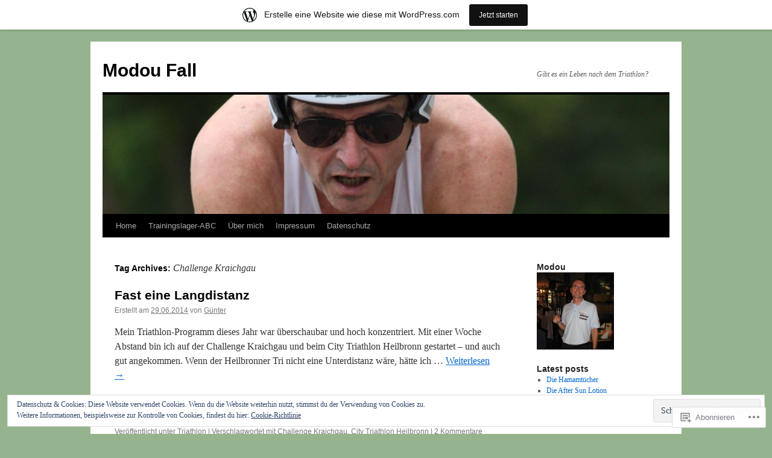

--- FILE ---
content_type: text/html; charset=UTF-8
request_url: https://modoufall.wordpress.com/tag/challenge-kraichgau/
body_size: 19395
content:
<!DOCTYPE html>
<html lang="de-DE">
<head>
<meta charset="UTF-8" />
<title>
Challenge Kraichgau | Modou Fall</title>
<link rel="profile" href="https://gmpg.org/xfn/11" />
<link rel="stylesheet" type="text/css" media="all" href="https://s0.wp.com/wp-content/themes/pub/twentyten/style.css?m=1659017451i&amp;ver=20190507" />
<link rel="pingback" href="https://modoufall.wordpress.com/xmlrpc.php">
<meta name='robots' content='max-image-preview:large' />
<link rel='dns-prefetch' href='//s0.wp.com' />
<link rel='dns-prefetch' href='//af.pubmine.com' />
<link rel="alternate" type="application/rss+xml" title="Modou Fall &raquo; Feed" href="https://modoufall.wordpress.com/feed/" />
<link rel="alternate" type="application/rss+xml" title="Modou Fall &raquo; Kommentar-Feed" href="https://modoufall.wordpress.com/comments/feed/" />
<link rel="alternate" type="application/rss+xml" title="Modou Fall &raquo; Challenge Kraichgau Schlagwort-Feed" href="https://modoufall.wordpress.com/tag/challenge-kraichgau/feed/" />
	<script type="text/javascript">
		/* <![CDATA[ */
		function addLoadEvent(func) {
			var oldonload = window.onload;
			if (typeof window.onload != 'function') {
				window.onload = func;
			} else {
				window.onload = function () {
					oldonload();
					func();
				}
			}
		}
		/* ]]> */
	</script>
	<link crossorigin='anonymous' rel='stylesheet' id='all-css-0-1' href='/_static/??/wp-content/mu-plugins/widgets/eu-cookie-law/templates/style.css,/wp-content/blog-plugins/marketing-bar/css/marketing-bar.css?m=1761640963j&cssminify=yes' type='text/css' media='all' />
<style id='wp-emoji-styles-inline-css'>

	img.wp-smiley, img.emoji {
		display: inline !important;
		border: none !important;
		box-shadow: none !important;
		height: 1em !important;
		width: 1em !important;
		margin: 0 0.07em !important;
		vertical-align: -0.1em !important;
		background: none !important;
		padding: 0 !important;
	}
/*# sourceURL=wp-emoji-styles-inline-css */
</style>
<link crossorigin='anonymous' rel='stylesheet' id='all-css-2-1' href='/wp-content/plugins/gutenberg-core/v22.2.0/build/styles/block-library/style.css?m=1764855221i&cssminify=yes' type='text/css' media='all' />
<style id='wp-block-library-inline-css'>
.has-text-align-justify {
	text-align:justify;
}
.has-text-align-justify{text-align:justify;}

/*# sourceURL=wp-block-library-inline-css */
</style><style id='global-styles-inline-css'>
:root{--wp--preset--aspect-ratio--square: 1;--wp--preset--aspect-ratio--4-3: 4/3;--wp--preset--aspect-ratio--3-4: 3/4;--wp--preset--aspect-ratio--3-2: 3/2;--wp--preset--aspect-ratio--2-3: 2/3;--wp--preset--aspect-ratio--16-9: 16/9;--wp--preset--aspect-ratio--9-16: 9/16;--wp--preset--color--black: #000;--wp--preset--color--cyan-bluish-gray: #abb8c3;--wp--preset--color--white: #fff;--wp--preset--color--pale-pink: #f78da7;--wp--preset--color--vivid-red: #cf2e2e;--wp--preset--color--luminous-vivid-orange: #ff6900;--wp--preset--color--luminous-vivid-amber: #fcb900;--wp--preset--color--light-green-cyan: #7bdcb5;--wp--preset--color--vivid-green-cyan: #00d084;--wp--preset--color--pale-cyan-blue: #8ed1fc;--wp--preset--color--vivid-cyan-blue: #0693e3;--wp--preset--color--vivid-purple: #9b51e0;--wp--preset--color--blue: #0066cc;--wp--preset--color--medium-gray: #666;--wp--preset--color--light-gray: #f1f1f1;--wp--preset--gradient--vivid-cyan-blue-to-vivid-purple: linear-gradient(135deg,rgb(6,147,227) 0%,rgb(155,81,224) 100%);--wp--preset--gradient--light-green-cyan-to-vivid-green-cyan: linear-gradient(135deg,rgb(122,220,180) 0%,rgb(0,208,130) 100%);--wp--preset--gradient--luminous-vivid-amber-to-luminous-vivid-orange: linear-gradient(135deg,rgb(252,185,0) 0%,rgb(255,105,0) 100%);--wp--preset--gradient--luminous-vivid-orange-to-vivid-red: linear-gradient(135deg,rgb(255,105,0) 0%,rgb(207,46,46) 100%);--wp--preset--gradient--very-light-gray-to-cyan-bluish-gray: linear-gradient(135deg,rgb(238,238,238) 0%,rgb(169,184,195) 100%);--wp--preset--gradient--cool-to-warm-spectrum: linear-gradient(135deg,rgb(74,234,220) 0%,rgb(151,120,209) 20%,rgb(207,42,186) 40%,rgb(238,44,130) 60%,rgb(251,105,98) 80%,rgb(254,248,76) 100%);--wp--preset--gradient--blush-light-purple: linear-gradient(135deg,rgb(255,206,236) 0%,rgb(152,150,240) 100%);--wp--preset--gradient--blush-bordeaux: linear-gradient(135deg,rgb(254,205,165) 0%,rgb(254,45,45) 50%,rgb(107,0,62) 100%);--wp--preset--gradient--luminous-dusk: linear-gradient(135deg,rgb(255,203,112) 0%,rgb(199,81,192) 50%,rgb(65,88,208) 100%);--wp--preset--gradient--pale-ocean: linear-gradient(135deg,rgb(255,245,203) 0%,rgb(182,227,212) 50%,rgb(51,167,181) 100%);--wp--preset--gradient--electric-grass: linear-gradient(135deg,rgb(202,248,128) 0%,rgb(113,206,126) 100%);--wp--preset--gradient--midnight: linear-gradient(135deg,rgb(2,3,129) 0%,rgb(40,116,252) 100%);--wp--preset--font-size--small: 13px;--wp--preset--font-size--medium: 20px;--wp--preset--font-size--large: 36px;--wp--preset--font-size--x-large: 42px;--wp--preset--font-family--albert-sans: 'Albert Sans', sans-serif;--wp--preset--font-family--alegreya: Alegreya, serif;--wp--preset--font-family--arvo: Arvo, serif;--wp--preset--font-family--bodoni-moda: 'Bodoni Moda', serif;--wp--preset--font-family--bricolage-grotesque: 'Bricolage Grotesque', sans-serif;--wp--preset--font-family--cabin: Cabin, sans-serif;--wp--preset--font-family--chivo: Chivo, sans-serif;--wp--preset--font-family--commissioner: Commissioner, sans-serif;--wp--preset--font-family--cormorant: Cormorant, serif;--wp--preset--font-family--courier-prime: 'Courier Prime', monospace;--wp--preset--font-family--crimson-pro: 'Crimson Pro', serif;--wp--preset--font-family--dm-mono: 'DM Mono', monospace;--wp--preset--font-family--dm-sans: 'DM Sans', sans-serif;--wp--preset--font-family--dm-serif-display: 'DM Serif Display', serif;--wp--preset--font-family--domine: Domine, serif;--wp--preset--font-family--eb-garamond: 'EB Garamond', serif;--wp--preset--font-family--epilogue: Epilogue, sans-serif;--wp--preset--font-family--fahkwang: Fahkwang, sans-serif;--wp--preset--font-family--figtree: Figtree, sans-serif;--wp--preset--font-family--fira-sans: 'Fira Sans', sans-serif;--wp--preset--font-family--fjalla-one: 'Fjalla One', sans-serif;--wp--preset--font-family--fraunces: Fraunces, serif;--wp--preset--font-family--gabarito: Gabarito, system-ui;--wp--preset--font-family--ibm-plex-mono: 'IBM Plex Mono', monospace;--wp--preset--font-family--ibm-plex-sans: 'IBM Plex Sans', sans-serif;--wp--preset--font-family--ibarra-real-nova: 'Ibarra Real Nova', serif;--wp--preset--font-family--instrument-serif: 'Instrument Serif', serif;--wp--preset--font-family--inter: Inter, sans-serif;--wp--preset--font-family--josefin-sans: 'Josefin Sans', sans-serif;--wp--preset--font-family--jost: Jost, sans-serif;--wp--preset--font-family--libre-baskerville: 'Libre Baskerville', serif;--wp--preset--font-family--libre-franklin: 'Libre Franklin', sans-serif;--wp--preset--font-family--literata: Literata, serif;--wp--preset--font-family--lora: Lora, serif;--wp--preset--font-family--merriweather: Merriweather, serif;--wp--preset--font-family--montserrat: Montserrat, sans-serif;--wp--preset--font-family--newsreader: Newsreader, serif;--wp--preset--font-family--noto-sans-mono: 'Noto Sans Mono', sans-serif;--wp--preset--font-family--nunito: Nunito, sans-serif;--wp--preset--font-family--open-sans: 'Open Sans', sans-serif;--wp--preset--font-family--overpass: Overpass, sans-serif;--wp--preset--font-family--pt-serif: 'PT Serif', serif;--wp--preset--font-family--petrona: Petrona, serif;--wp--preset--font-family--piazzolla: Piazzolla, serif;--wp--preset--font-family--playfair-display: 'Playfair Display', serif;--wp--preset--font-family--plus-jakarta-sans: 'Plus Jakarta Sans', sans-serif;--wp--preset--font-family--poppins: Poppins, sans-serif;--wp--preset--font-family--raleway: Raleway, sans-serif;--wp--preset--font-family--roboto: Roboto, sans-serif;--wp--preset--font-family--roboto-slab: 'Roboto Slab', serif;--wp--preset--font-family--rubik: Rubik, sans-serif;--wp--preset--font-family--rufina: Rufina, serif;--wp--preset--font-family--sora: Sora, sans-serif;--wp--preset--font-family--source-sans-3: 'Source Sans 3', sans-serif;--wp--preset--font-family--source-serif-4: 'Source Serif 4', serif;--wp--preset--font-family--space-mono: 'Space Mono', monospace;--wp--preset--font-family--syne: Syne, sans-serif;--wp--preset--font-family--texturina: Texturina, serif;--wp--preset--font-family--urbanist: Urbanist, sans-serif;--wp--preset--font-family--work-sans: 'Work Sans', sans-serif;--wp--preset--spacing--20: 0.44rem;--wp--preset--spacing--30: 0.67rem;--wp--preset--spacing--40: 1rem;--wp--preset--spacing--50: 1.5rem;--wp--preset--spacing--60: 2.25rem;--wp--preset--spacing--70: 3.38rem;--wp--preset--spacing--80: 5.06rem;--wp--preset--shadow--natural: 6px 6px 9px rgba(0, 0, 0, 0.2);--wp--preset--shadow--deep: 12px 12px 50px rgba(0, 0, 0, 0.4);--wp--preset--shadow--sharp: 6px 6px 0px rgba(0, 0, 0, 0.2);--wp--preset--shadow--outlined: 6px 6px 0px -3px rgb(255, 255, 255), 6px 6px rgb(0, 0, 0);--wp--preset--shadow--crisp: 6px 6px 0px rgb(0, 0, 0);}:where(.is-layout-flex){gap: 0.5em;}:where(.is-layout-grid){gap: 0.5em;}body .is-layout-flex{display: flex;}.is-layout-flex{flex-wrap: wrap;align-items: center;}.is-layout-flex > :is(*, div){margin: 0;}body .is-layout-grid{display: grid;}.is-layout-grid > :is(*, div){margin: 0;}:where(.wp-block-columns.is-layout-flex){gap: 2em;}:where(.wp-block-columns.is-layout-grid){gap: 2em;}:where(.wp-block-post-template.is-layout-flex){gap: 1.25em;}:where(.wp-block-post-template.is-layout-grid){gap: 1.25em;}.has-black-color{color: var(--wp--preset--color--black) !important;}.has-cyan-bluish-gray-color{color: var(--wp--preset--color--cyan-bluish-gray) !important;}.has-white-color{color: var(--wp--preset--color--white) !important;}.has-pale-pink-color{color: var(--wp--preset--color--pale-pink) !important;}.has-vivid-red-color{color: var(--wp--preset--color--vivid-red) !important;}.has-luminous-vivid-orange-color{color: var(--wp--preset--color--luminous-vivid-orange) !important;}.has-luminous-vivid-amber-color{color: var(--wp--preset--color--luminous-vivid-amber) !important;}.has-light-green-cyan-color{color: var(--wp--preset--color--light-green-cyan) !important;}.has-vivid-green-cyan-color{color: var(--wp--preset--color--vivid-green-cyan) !important;}.has-pale-cyan-blue-color{color: var(--wp--preset--color--pale-cyan-blue) !important;}.has-vivid-cyan-blue-color{color: var(--wp--preset--color--vivid-cyan-blue) !important;}.has-vivid-purple-color{color: var(--wp--preset--color--vivid-purple) !important;}.has-black-background-color{background-color: var(--wp--preset--color--black) !important;}.has-cyan-bluish-gray-background-color{background-color: var(--wp--preset--color--cyan-bluish-gray) !important;}.has-white-background-color{background-color: var(--wp--preset--color--white) !important;}.has-pale-pink-background-color{background-color: var(--wp--preset--color--pale-pink) !important;}.has-vivid-red-background-color{background-color: var(--wp--preset--color--vivid-red) !important;}.has-luminous-vivid-orange-background-color{background-color: var(--wp--preset--color--luminous-vivid-orange) !important;}.has-luminous-vivid-amber-background-color{background-color: var(--wp--preset--color--luminous-vivid-amber) !important;}.has-light-green-cyan-background-color{background-color: var(--wp--preset--color--light-green-cyan) !important;}.has-vivid-green-cyan-background-color{background-color: var(--wp--preset--color--vivid-green-cyan) !important;}.has-pale-cyan-blue-background-color{background-color: var(--wp--preset--color--pale-cyan-blue) !important;}.has-vivid-cyan-blue-background-color{background-color: var(--wp--preset--color--vivid-cyan-blue) !important;}.has-vivid-purple-background-color{background-color: var(--wp--preset--color--vivid-purple) !important;}.has-black-border-color{border-color: var(--wp--preset--color--black) !important;}.has-cyan-bluish-gray-border-color{border-color: var(--wp--preset--color--cyan-bluish-gray) !important;}.has-white-border-color{border-color: var(--wp--preset--color--white) !important;}.has-pale-pink-border-color{border-color: var(--wp--preset--color--pale-pink) !important;}.has-vivid-red-border-color{border-color: var(--wp--preset--color--vivid-red) !important;}.has-luminous-vivid-orange-border-color{border-color: var(--wp--preset--color--luminous-vivid-orange) !important;}.has-luminous-vivid-amber-border-color{border-color: var(--wp--preset--color--luminous-vivid-amber) !important;}.has-light-green-cyan-border-color{border-color: var(--wp--preset--color--light-green-cyan) !important;}.has-vivid-green-cyan-border-color{border-color: var(--wp--preset--color--vivid-green-cyan) !important;}.has-pale-cyan-blue-border-color{border-color: var(--wp--preset--color--pale-cyan-blue) !important;}.has-vivid-cyan-blue-border-color{border-color: var(--wp--preset--color--vivid-cyan-blue) !important;}.has-vivid-purple-border-color{border-color: var(--wp--preset--color--vivid-purple) !important;}.has-vivid-cyan-blue-to-vivid-purple-gradient-background{background: var(--wp--preset--gradient--vivid-cyan-blue-to-vivid-purple) !important;}.has-light-green-cyan-to-vivid-green-cyan-gradient-background{background: var(--wp--preset--gradient--light-green-cyan-to-vivid-green-cyan) !important;}.has-luminous-vivid-amber-to-luminous-vivid-orange-gradient-background{background: var(--wp--preset--gradient--luminous-vivid-amber-to-luminous-vivid-orange) !important;}.has-luminous-vivid-orange-to-vivid-red-gradient-background{background: var(--wp--preset--gradient--luminous-vivid-orange-to-vivid-red) !important;}.has-very-light-gray-to-cyan-bluish-gray-gradient-background{background: var(--wp--preset--gradient--very-light-gray-to-cyan-bluish-gray) !important;}.has-cool-to-warm-spectrum-gradient-background{background: var(--wp--preset--gradient--cool-to-warm-spectrum) !important;}.has-blush-light-purple-gradient-background{background: var(--wp--preset--gradient--blush-light-purple) !important;}.has-blush-bordeaux-gradient-background{background: var(--wp--preset--gradient--blush-bordeaux) !important;}.has-luminous-dusk-gradient-background{background: var(--wp--preset--gradient--luminous-dusk) !important;}.has-pale-ocean-gradient-background{background: var(--wp--preset--gradient--pale-ocean) !important;}.has-electric-grass-gradient-background{background: var(--wp--preset--gradient--electric-grass) !important;}.has-midnight-gradient-background{background: var(--wp--preset--gradient--midnight) !important;}.has-small-font-size{font-size: var(--wp--preset--font-size--small) !important;}.has-medium-font-size{font-size: var(--wp--preset--font-size--medium) !important;}.has-large-font-size{font-size: var(--wp--preset--font-size--large) !important;}.has-x-large-font-size{font-size: var(--wp--preset--font-size--x-large) !important;}.has-albert-sans-font-family{font-family: var(--wp--preset--font-family--albert-sans) !important;}.has-alegreya-font-family{font-family: var(--wp--preset--font-family--alegreya) !important;}.has-arvo-font-family{font-family: var(--wp--preset--font-family--arvo) !important;}.has-bodoni-moda-font-family{font-family: var(--wp--preset--font-family--bodoni-moda) !important;}.has-bricolage-grotesque-font-family{font-family: var(--wp--preset--font-family--bricolage-grotesque) !important;}.has-cabin-font-family{font-family: var(--wp--preset--font-family--cabin) !important;}.has-chivo-font-family{font-family: var(--wp--preset--font-family--chivo) !important;}.has-commissioner-font-family{font-family: var(--wp--preset--font-family--commissioner) !important;}.has-cormorant-font-family{font-family: var(--wp--preset--font-family--cormorant) !important;}.has-courier-prime-font-family{font-family: var(--wp--preset--font-family--courier-prime) !important;}.has-crimson-pro-font-family{font-family: var(--wp--preset--font-family--crimson-pro) !important;}.has-dm-mono-font-family{font-family: var(--wp--preset--font-family--dm-mono) !important;}.has-dm-sans-font-family{font-family: var(--wp--preset--font-family--dm-sans) !important;}.has-dm-serif-display-font-family{font-family: var(--wp--preset--font-family--dm-serif-display) !important;}.has-domine-font-family{font-family: var(--wp--preset--font-family--domine) !important;}.has-eb-garamond-font-family{font-family: var(--wp--preset--font-family--eb-garamond) !important;}.has-epilogue-font-family{font-family: var(--wp--preset--font-family--epilogue) !important;}.has-fahkwang-font-family{font-family: var(--wp--preset--font-family--fahkwang) !important;}.has-figtree-font-family{font-family: var(--wp--preset--font-family--figtree) !important;}.has-fira-sans-font-family{font-family: var(--wp--preset--font-family--fira-sans) !important;}.has-fjalla-one-font-family{font-family: var(--wp--preset--font-family--fjalla-one) !important;}.has-fraunces-font-family{font-family: var(--wp--preset--font-family--fraunces) !important;}.has-gabarito-font-family{font-family: var(--wp--preset--font-family--gabarito) !important;}.has-ibm-plex-mono-font-family{font-family: var(--wp--preset--font-family--ibm-plex-mono) !important;}.has-ibm-plex-sans-font-family{font-family: var(--wp--preset--font-family--ibm-plex-sans) !important;}.has-ibarra-real-nova-font-family{font-family: var(--wp--preset--font-family--ibarra-real-nova) !important;}.has-instrument-serif-font-family{font-family: var(--wp--preset--font-family--instrument-serif) !important;}.has-inter-font-family{font-family: var(--wp--preset--font-family--inter) !important;}.has-josefin-sans-font-family{font-family: var(--wp--preset--font-family--josefin-sans) !important;}.has-jost-font-family{font-family: var(--wp--preset--font-family--jost) !important;}.has-libre-baskerville-font-family{font-family: var(--wp--preset--font-family--libre-baskerville) !important;}.has-libre-franklin-font-family{font-family: var(--wp--preset--font-family--libre-franklin) !important;}.has-literata-font-family{font-family: var(--wp--preset--font-family--literata) !important;}.has-lora-font-family{font-family: var(--wp--preset--font-family--lora) !important;}.has-merriweather-font-family{font-family: var(--wp--preset--font-family--merriweather) !important;}.has-montserrat-font-family{font-family: var(--wp--preset--font-family--montserrat) !important;}.has-newsreader-font-family{font-family: var(--wp--preset--font-family--newsreader) !important;}.has-noto-sans-mono-font-family{font-family: var(--wp--preset--font-family--noto-sans-mono) !important;}.has-nunito-font-family{font-family: var(--wp--preset--font-family--nunito) !important;}.has-open-sans-font-family{font-family: var(--wp--preset--font-family--open-sans) !important;}.has-overpass-font-family{font-family: var(--wp--preset--font-family--overpass) !important;}.has-pt-serif-font-family{font-family: var(--wp--preset--font-family--pt-serif) !important;}.has-petrona-font-family{font-family: var(--wp--preset--font-family--petrona) !important;}.has-piazzolla-font-family{font-family: var(--wp--preset--font-family--piazzolla) !important;}.has-playfair-display-font-family{font-family: var(--wp--preset--font-family--playfair-display) !important;}.has-plus-jakarta-sans-font-family{font-family: var(--wp--preset--font-family--plus-jakarta-sans) !important;}.has-poppins-font-family{font-family: var(--wp--preset--font-family--poppins) !important;}.has-raleway-font-family{font-family: var(--wp--preset--font-family--raleway) !important;}.has-roboto-font-family{font-family: var(--wp--preset--font-family--roboto) !important;}.has-roboto-slab-font-family{font-family: var(--wp--preset--font-family--roboto-slab) !important;}.has-rubik-font-family{font-family: var(--wp--preset--font-family--rubik) !important;}.has-rufina-font-family{font-family: var(--wp--preset--font-family--rufina) !important;}.has-sora-font-family{font-family: var(--wp--preset--font-family--sora) !important;}.has-source-sans-3-font-family{font-family: var(--wp--preset--font-family--source-sans-3) !important;}.has-source-serif-4-font-family{font-family: var(--wp--preset--font-family--source-serif-4) !important;}.has-space-mono-font-family{font-family: var(--wp--preset--font-family--space-mono) !important;}.has-syne-font-family{font-family: var(--wp--preset--font-family--syne) !important;}.has-texturina-font-family{font-family: var(--wp--preset--font-family--texturina) !important;}.has-urbanist-font-family{font-family: var(--wp--preset--font-family--urbanist) !important;}.has-work-sans-font-family{font-family: var(--wp--preset--font-family--work-sans) !important;}
/*# sourceURL=global-styles-inline-css */
</style>

<style id='classic-theme-styles-inline-css'>
/*! This file is auto-generated */
.wp-block-button__link{color:#fff;background-color:#32373c;border-radius:9999px;box-shadow:none;text-decoration:none;padding:calc(.667em + 2px) calc(1.333em + 2px);font-size:1.125em}.wp-block-file__button{background:#32373c;color:#fff;text-decoration:none}
/*# sourceURL=/wp-includes/css/classic-themes.min.css */
</style>
<link crossorigin='anonymous' rel='stylesheet' id='all-css-4-1' href='/_static/??-eJyNT0kOwjAM/BCu1YKgHBBv6WJCIGmi2KX095giNiFVXCx7NIsHhwhN6IQ6weh6YzvGJtQuNGfGIsvLLAe2PjqCRJdsha1leTGAZXSUNcwL/DDyPby9EinuYyV3hqfWVuTIK21ONtjWkKicnzsIXeclUWOgrmMiZtDpbe9BjprFP7oHjLGvUQYFRkXx0ek/7lQcpsy5pxKpqdHVTFXe55zIUAB9pRIbuq8DDq6y6S7d+12+LvNyWRTbzekGiYipTQ==&cssminify=yes' type='text/css' media='all' />
<style id='jetpack-global-styles-frontend-style-inline-css'>
:root { --font-headings: unset; --font-base: unset; --font-headings-default: -apple-system,BlinkMacSystemFont,"Segoe UI",Roboto,Oxygen-Sans,Ubuntu,Cantarell,"Helvetica Neue",sans-serif; --font-base-default: -apple-system,BlinkMacSystemFont,"Segoe UI",Roboto,Oxygen-Sans,Ubuntu,Cantarell,"Helvetica Neue",sans-serif;}
/*# sourceURL=jetpack-global-styles-frontend-style-inline-css */
</style>
<link crossorigin='anonymous' rel='stylesheet' id='all-css-6-1' href='/wp-content/themes/h4/global.css?m=1420737423i&cssminify=yes' type='text/css' media='all' />
<script type="text/javascript" id="wpcom-actionbar-placeholder-js-extra">
/* <![CDATA[ */
var actionbardata = {"siteID":"15755353","postID":"0","siteURL":"https://modoufall.wordpress.com","xhrURL":"https://modoufall.wordpress.com/wp-admin/admin-ajax.php","nonce":"2b4b87fe72","isLoggedIn":"","statusMessage":"","subsEmailDefault":"instantly","proxyScriptUrl":"https://s0.wp.com/wp-content/js/wpcom-proxy-request.js?m=1513050504i&amp;ver=20211021","i18n":{"followedText":"Neue Beitr\u00e4ge von dieser Website erscheinen nun in deinem \u003Ca href=\"https://wordpress.com/reader\"\u003EReader\u003C/a\u003E","foldBar":"Diese Leiste einklappen","unfoldBar":"Diese Leiste aufklappen","shortLinkCopied":"Kurzlink in Zwischenablage kopiert"}};
//# sourceURL=wpcom-actionbar-placeholder-js-extra
/* ]]> */
</script>
<script type="text/javascript" id="jetpack-mu-wpcom-settings-js-before">
/* <![CDATA[ */
var JETPACK_MU_WPCOM_SETTINGS = {"assetsUrl":"https://s0.wp.com/wp-content/mu-plugins/jetpack-mu-wpcom-plugin/sun/jetpack_vendor/automattic/jetpack-mu-wpcom/src/build/"};
//# sourceURL=jetpack-mu-wpcom-settings-js-before
/* ]]> */
</script>
<script crossorigin='anonymous' type='text/javascript'  src='/_static/??/wp-content/js/rlt-proxy.js,/wp-content/blog-plugins/wordads-classes/js/cmp/v2/cmp-non-gdpr.js?m=1720530689j'></script>
<script type="text/javascript" id="rlt-proxy-js-after">
/* <![CDATA[ */
	rltInitialize( {"token":null,"iframeOrigins":["https:\/\/widgets.wp.com"]} );
//# sourceURL=rlt-proxy-js-after
/* ]]> */
</script>
<link rel="EditURI" type="application/rsd+xml" title="RSD" href="https://modoufall.wordpress.com/xmlrpc.php?rsd" />
<meta name="generator" content="WordPress.com" />

<!-- Jetpack Open Graph Tags -->
<meta property="og:type" content="website" />
<meta property="og:title" content="Challenge Kraichgau &#8211; Modou Fall" />
<meta property="og:url" content="https://modoufall.wordpress.com/tag/challenge-kraichgau/" />
<meta property="og:site_name" content="Modou Fall" />
<meta property="og:image" content="https://s0.wp.com/i/blank.jpg?m=1383295312i" />
<meta property="og:image:width" content="200" />
<meta property="og:image:height" content="200" />
<meta property="og:image:alt" content="" />
<meta property="og:locale" content="de_DE" />
<meta property="fb:app_id" content="249643311490" />

<!-- End Jetpack Open Graph Tags -->
<link rel="shortcut icon" type="image/x-icon" href="https://s0.wp.com/i/favicon.ico?m=1713425267i" sizes="16x16 24x24 32x32 48x48" />
<link rel="icon" type="image/x-icon" href="https://s0.wp.com/i/favicon.ico?m=1713425267i" sizes="16x16 24x24 32x32 48x48" />
<link rel="apple-touch-icon" href="https://s0.wp.com/i/webclip.png?m=1713868326i" />
<link rel='openid.server' href='https://modoufall.wordpress.com/?openidserver=1' />
<link rel='openid.delegate' href='https://modoufall.wordpress.com/' />
<link rel="search" type="application/opensearchdescription+xml" href="https://modoufall.wordpress.com/osd.xml" title="Modou Fall" />
<link rel="search" type="application/opensearchdescription+xml" href="https://s1.wp.com/opensearch.xml" title="WordPress.com" />
<meta name="theme-color" content="#95b48e" />
<meta name="description" content="Beiträge über Challenge Kraichgau von Günter" />
<style type="text/css" id="custom-background-css">
body.custom-background { background-color: #95b48e; }
</style>
	<script type="text/javascript">
/* <![CDATA[ */
var wa_client = {}; wa_client.cmd = []; wa_client.config = { 'blog_id': 15755353, 'blog_language': 'de', 'is_wordads': false, 'hosting_type': 0, 'afp_account_id': null, 'afp_host_id': 5038568878849053, 'theme': 'pub/twentyten', '_': { 'title': 'Werbung', 'privacy_settings': 'Datenschutz-Einstellungen' }, 'formats': [ 'belowpost', 'bottom_sticky', 'sidebar_sticky_right', 'sidebar', 'gutenberg_rectangle', 'gutenberg_leaderboard', 'gutenberg_mobile_leaderboard', 'gutenberg_skyscraper' ] };
/* ]]> */
</script>
		<script type="text/javascript">

			window.doNotSellCallback = function() {

				var linkElements = [
					'a[href="https://wordpress.com/?ref=footer_blog"]',
					'a[href="https://wordpress.com/?ref=footer_website"]',
					'a[href="https://wordpress.com/?ref=vertical_footer"]',
					'a[href^="https://wordpress.com/?ref=footer_segment_"]',
				].join(',');

				var dnsLink = document.createElement( 'a' );
				dnsLink.href = 'https://wordpress.com/de/advertising-program-optout/';
				dnsLink.classList.add( 'do-not-sell-link' );
				dnsLink.rel = 'nofollow';
				dnsLink.style.marginLeft = '0.5em';
				dnsLink.textContent = 'Meine persönlichen Informationen nicht verkaufen oder weitergeben';

				var creditLinks = document.querySelectorAll( linkElements );

				if ( 0 === creditLinks.length ) {
					return false;
				}

				Array.prototype.forEach.call( creditLinks, function( el ) {
					el.insertAdjacentElement( 'afterend', dnsLink );
				});

				return true;
			};

		</script>
		<script type="text/javascript">
	window.google_analytics_uacct = "UA-52447-2";
</script>

<script type="text/javascript">
	var _gaq = _gaq || [];
	_gaq.push(['_setAccount', 'UA-52447-2']);
	_gaq.push(['_gat._anonymizeIp']);
	_gaq.push(['_setDomainName', 'wordpress.com']);
	_gaq.push(['_initData']);
	_gaq.push(['_trackPageview']);

	(function() {
		var ga = document.createElement('script'); ga.type = 'text/javascript'; ga.async = true;
		ga.src = ('https:' == document.location.protocol ? 'https://ssl' : 'http://www') + '.google-analytics.com/ga.js';
		(document.getElementsByTagName('head')[0] || document.getElementsByTagName('body')[0]).appendChild(ga);
	})();
</script>
</head>

<body class="archive tag tag-challenge-kraichgau tag-36577730 custom-background wp-theme-pubtwentyten customizer-styles-applied single-author jetpack-reblog-enabled has-marketing-bar has-marketing-bar-theme-twenty-ten">
<div id="wrapper" class="hfeed">
	<div id="header">
		<div id="masthead">
			<div id="branding" role="banner">
								<div id="site-title">
					<span>
						<a href="https://modoufall.wordpress.com/" title="Modou Fall" rel="home">Modou Fall</a>
					</span>
				</div>
				<div id="site-description">Gibt es ein Leben nach dem Triathlon?</div>

									<a class="home-link" href="https://modoufall.wordpress.com/" title="Modou Fall" rel="home">
						<img src="https://modoufall.wordpress.com/wp-content/uploads/2012/08/cropped-rgbgradq.jpg" width="940" height="198" alt="" />
					</a>
								</div><!-- #branding -->

			<div id="access" role="navigation">
								<div class="skip-link screen-reader-text"><a href="#content" title="Zum Inhalt springen">Zum Inhalt springen</a></div>
				<div class="menu-header"><ul id="menu-menue" class="menu"><li id="menu-item-3870" class="menu-item menu-item-type-custom menu-item-object-custom menu-item-home menu-item-3870"><a href="https://modoufall.wordpress.com">Home</a></li>
<li id="menu-item-3871" class="menu-item menu-item-type-post_type menu-item-object-page menu-item-3871"><a href="https://modoufall.wordpress.com/trainingslager-abc/">Trainingslager-ABC</a></li>
<li id="menu-item-3872" class="menu-item menu-item-type-post_type menu-item-object-page menu-item-3872"><a href="https://modoufall.wordpress.com/about/">Über mich</a></li>
<li id="menu-item-3873" class="menu-item menu-item-type-post_type menu-item-object-page menu-item-3873"><a href="https://modoufall.wordpress.com/impressum/">Impressum</a></li>
<li id="menu-item-3874" class="menu-item menu-item-type-post_type menu-item-object-page menu-item-3874"><a href="https://modoufall.wordpress.com/datenschutz/">Datenschutz</a></li>
</ul></div>			</div><!-- #access -->
		</div><!-- #masthead -->
	</div><!-- #header -->

	<div id="main">

		<div id="container">
			<div id="content" role="main">

				<h1 class="page-title">Tag Archives: <span>Challenge Kraichgau</span></h1>

				



	
			<div id="post-1835" class="post-1835 post type-post status-publish format-standard has-post-thumbnail hentry category-triathlon tag-challenge-kraichgau tag-city-triathlon-heilbronn">
			<h2 class="entry-title"><a href="https://modoufall.wordpress.com/2014/06/29/fast-eine-langdistanz/" rel="bookmark">Fast eine Langdistanz</a></h2>

			<div class="entry-meta">
				<span class="meta-prep meta-prep-author">Erstellt am</span> <a href="https://modoufall.wordpress.com/2014/06/29/fast-eine-langdistanz/" title="10:01" rel="bookmark"><span class="entry-date">29.06.2014</span></a> <span class="meta-sep">von</span> <span class="author vcard"><a class="url fn n" href="https://modoufall.wordpress.com/author/modoufall/" title="Zeige alle Beiträge von Günter">Günter</a></span>			</div><!-- .entry-meta -->

					<div class="entry-summary">
				<p>Mein Triathlon-Programm dieses Jahr war überschaubar und hoch konzentriert. Mit einer Woche Abstand bin ich auf der Challenge Kraichgau und beim City Triathlon Heilbronn gestartet &#8211; und auch gut angekommen. Wenn der Heilbronner Tri nicht eine Unterdistanz wäre, hätte ich &hellip; <a href="https://modoufall.wordpress.com/2014/06/29/fast-eine-langdistanz/">Weiterlesen <span class="meta-nav">&rarr;</span></a></p>
<div class="sd-block sd-rating"><h3 class="sd-title">Bewerten:</h3><div class="cs-rating pd-rating" id="pd_rating_holder_3757006_post_1835"></div></div>			</div><!-- .entry-summary -->
	
			<div class="entry-utility">
													<span class="cat-links">
						<span class="entry-utility-prep entry-utility-prep-cat-links">Veröffentlicht unter</span> <a href="https://modoufall.wordpress.com/category/sport/triathlon/" rel="category tag">Triathlon</a>					</span>
					<span class="meta-sep">|</span>
				
								<span class="tag-links">
					<span class="entry-utility-prep entry-utility-prep-tag-links">Verschlagwortet mit</span> <a href="https://modoufall.wordpress.com/tag/challenge-kraichgau/" rel="tag">Challenge Kraichgau</a>, <a href="https://modoufall.wordpress.com/tag/city-triathlon-heilbronn/" rel="tag">City Triathlon Heilbronn</a>				</span>
				<span class="meta-sep">|</span>
				
				<span class="comments-link"><a href="https://modoufall.wordpress.com/2014/06/29/fast-eine-langdistanz/#comments">2 Kommentare</a></span>

							</div><!-- .entry-utility -->
		</div><!-- #post-1835 -->

		
	

	
			<div id="post-1806" class="post-1806 post type-post status-publish format-standard hentry category-swimming category-triathlon tag-amsterdam-city-swim tag-challenge-kraichgau tag-citytriathlon-heilbronn">
			<h2 class="entry-title"><a href="https://modoufall.wordpress.com/2014/06/13/das-spendenbarometer-steigt/" rel="bookmark">Das Spendenbarometer steigt</a></h2>

			<div class="entry-meta">
				<span class="meta-prep meta-prep-author">Erstellt am</span> <a href="https://modoufall.wordpress.com/2014/06/13/das-spendenbarometer-steigt/" title="09:21" rel="bookmark"><span class="entry-date">13.06.2014</span></a> <span class="meta-sep">von</span> <span class="author vcard"><a class="url fn n" href="https://modoufall.wordpress.com/author/modoufall/" title="Zeige alle Beiträge von Günter">Günter</a></span>			</div><!-- .entry-meta -->

					<div class="entry-summary">
				<p>Noch zwei Tage bis zur Challenge im Kraichgau, neun Tage bis zum City Triathlon Heilbronn. Die Temperaturen sind wieder in einen erträglichen Bereich gefallen, gleichzeitig ist der Spendenstand für den  Amsterdam City Swim gestiegen. Am 7. September darf ich mit 1999 &hellip; <a href="https://modoufall.wordpress.com/2014/06/13/das-spendenbarometer-steigt/">Weiterlesen <span class="meta-nav">&rarr;</span></a></p>
<div class="sd-block sd-rating"><h3 class="sd-title">Bewerten:</h3><div class="cs-rating pd-rating" id="pd_rating_holder_3757006_post_1806"></div></div>			</div><!-- .entry-summary -->
	
			<div class="entry-utility">
													<span class="cat-links">
						<span class="entry-utility-prep entry-utility-prep-cat-links">Veröffentlicht unter</span> <a href="https://modoufall.wordpress.com/category/sport/swimming/" rel="category tag">Swimming</a>, <a href="https://modoufall.wordpress.com/category/sport/triathlon/" rel="category tag">Triathlon</a>					</span>
					<span class="meta-sep">|</span>
				
								<span class="tag-links">
					<span class="entry-utility-prep entry-utility-prep-tag-links">Verschlagwortet mit</span> <a href="https://modoufall.wordpress.com/tag/amsterdam-city-swim/" rel="tag">Amsterdam City Swim</a>, <a href="https://modoufall.wordpress.com/tag/challenge-kraichgau/" rel="tag">Challenge Kraichgau</a>, <a href="https://modoufall.wordpress.com/tag/citytriathlon-heilbronn/" rel="tag">Citytriathlon Heilbronn</a>				</span>
				<span class="meta-sep">|</span>
				
				<span class="comments-link"><a href="https://modoufall.wordpress.com/2014/06/13/das-spendenbarometer-steigt/#respond">Hinterlasse einen Kommentar</a></span>

							</div><!-- .entry-utility -->
		</div><!-- #post-1806 -->

		
	

	
			<div id="post-1801" class="post-1801 post type-post status-publish format-standard hentry category-biking category-swimming category-triathlon tag-amsterdam-city-swim tag-challenge-kraichgau tag-citytriathlon-heilbronn tag-critical-mass-stuttgart">
			<h2 class="entry-title"><a href="https://modoufall.wordpress.com/2014/06/07/die-kette-passt/" rel="bookmark">Die Kette passt</a></h2>

			<div class="entry-meta">
				<span class="meta-prep meta-prep-author">Erstellt am</span> <a href="https://modoufall.wordpress.com/2014/06/07/die-kette-passt/" title="13:08" rel="bookmark"><span class="entry-date">07.06.2014</span></a> <span class="meta-sep">von</span> <span class="author vcard"><a class="url fn n" href="https://modoufall.wordpress.com/author/modoufall/" title="Zeige alle Beiträge von Günter">Günter</a></span>			</div><!-- .entry-meta -->

					<div class="entry-summary">
				<p>Gestern abend war Erholung angesagt. In dem Tempo, in dem ich normalerweise laufe, bin ich durch Stuttgart geradelt. Critical Mass wurde gefeiert und 270 RadlerInnen rollten gemütlich durch die Stadt. Und wenn das Ganze von Polizisten auf Gummikühen begleitet und &hellip; <a href="https://modoufall.wordpress.com/2014/06/07/die-kette-passt/">Weiterlesen <span class="meta-nav">&rarr;</span></a></p>
<div class="sd-block sd-rating"><h3 class="sd-title">Bewerten:</h3><div class="cs-rating pd-rating" id="pd_rating_holder_3757006_post_1801"></div></div>			</div><!-- .entry-summary -->
	
			<div class="entry-utility">
													<span class="cat-links">
						<span class="entry-utility-prep entry-utility-prep-cat-links">Veröffentlicht unter</span> <a href="https://modoufall.wordpress.com/category/sport/biking/" rel="category tag">Biking</a>, <a href="https://modoufall.wordpress.com/category/sport/swimming/" rel="category tag">Swimming</a>, <a href="https://modoufall.wordpress.com/category/sport/triathlon/" rel="category tag">Triathlon</a>					</span>
					<span class="meta-sep">|</span>
				
								<span class="tag-links">
					<span class="entry-utility-prep entry-utility-prep-tag-links">Verschlagwortet mit</span> <a href="https://modoufall.wordpress.com/tag/amsterdam-city-swim/" rel="tag">Amsterdam City Swim</a>, <a href="https://modoufall.wordpress.com/tag/challenge-kraichgau/" rel="tag">Challenge Kraichgau</a>, <a href="https://modoufall.wordpress.com/tag/citytriathlon-heilbronn/" rel="tag">Citytriathlon Heilbronn</a>, <a href="https://modoufall.wordpress.com/tag/critical-mass-stuttgart/" rel="tag">Critical Mass Stuttgart</a>				</span>
				<span class="meta-sep">|</span>
				
				<span class="comments-link"><a href="https://modoufall.wordpress.com/2014/06/07/die-kette-passt/#respond">Hinterlasse einen Kommentar</a></span>

							</div><!-- .entry-utility -->
		</div><!-- #post-1801 -->

		
	

	
			<div id="post-1797" class="post-1797 post type-post status-publish format-standard hentry category-swimming category-triathlon tag-amsterdam-city-swim tag-challenge-kraichgau tag-citytriathlon-heilbronn">
			<h2 class="entry-title"><a href="https://modoufall.wordpress.com/2014/06/05/ich-schwimme-vom-kraichgau-nach-amsterdam/" rel="bookmark">Ich schwimme vom Kraichgau nach&nbsp;Amsterdam!</a></h2>

			<div class="entry-meta">
				<span class="meta-prep meta-prep-author">Erstellt am</span> <a href="https://modoufall.wordpress.com/2014/06/05/ich-schwimme-vom-kraichgau-nach-amsterdam/" title="21:45" rel="bookmark"><span class="entry-date">05.06.2014</span></a> <span class="meta-sep">von</span> <span class="author vcard"><a class="url fn n" href="https://modoufall.wordpress.com/author/modoufall/" title="Zeige alle Beiträge von Günter">Günter</a></span>			</div><!-- .entry-meta -->

					<div class="entry-summary">
				<p>Langsam sollte ich wepsig werden, meine zwei Wettkämpfe stehen unmittelbar bevor. In 10 Tagen geht es im Kraichgau zur Sache, eine Woche später in Heilbronn. Aber irgendwie bin ich dieses Jahr nicht so recht bei der Sache. Zwei Wochen Lanza &hellip; <a href="https://modoufall.wordpress.com/2014/06/05/ich-schwimme-vom-kraichgau-nach-amsterdam/">Weiterlesen <span class="meta-nav">&rarr;</span></a></p>
<div class="sd-block sd-rating"><h3 class="sd-title">Bewerten:</h3><div class="cs-rating pd-rating" id="pd_rating_holder_3757006_post_1797"></div></div>			</div><!-- .entry-summary -->
	
			<div class="entry-utility">
													<span class="cat-links">
						<span class="entry-utility-prep entry-utility-prep-cat-links">Veröffentlicht unter</span> <a href="https://modoufall.wordpress.com/category/sport/swimming/" rel="category tag">Swimming</a>, <a href="https://modoufall.wordpress.com/category/sport/triathlon/" rel="category tag">Triathlon</a>					</span>
					<span class="meta-sep">|</span>
				
								<span class="tag-links">
					<span class="entry-utility-prep entry-utility-prep-tag-links">Verschlagwortet mit</span> <a href="https://modoufall.wordpress.com/tag/amsterdam-city-swim/" rel="tag">Amsterdam City Swim</a>, <a href="https://modoufall.wordpress.com/tag/challenge-kraichgau/" rel="tag">Challenge Kraichgau</a>, <a href="https://modoufall.wordpress.com/tag/citytriathlon-heilbronn/" rel="tag">Citytriathlon Heilbronn</a>				</span>
				<span class="meta-sep">|</span>
				
				<span class="comments-link"><a href="https://modoufall.wordpress.com/2014/06/05/ich-schwimme-vom-kraichgau-nach-amsterdam/#respond">Hinterlasse einen Kommentar</a></span>

							</div><!-- .entry-utility -->
		</div><!-- #post-1797 -->

		
	

	
			<div id="post-1625" class="post-1625 post type-post status-publish format-standard hentry category-bewertungen category-triathlon tag-challenge-kraichgau">
			<h2 class="entry-title"><a href="https://modoufall.wordpress.com/2013/06/29/challenge-kraichgau-die-bewertung/" rel="bookmark">Challenge Kraichgau &#8211; die&nbsp;Bewertung</a></h2>

			<div class="entry-meta">
				<span class="meta-prep meta-prep-author">Erstellt am</span> <a href="https://modoufall.wordpress.com/2013/06/29/challenge-kraichgau-die-bewertung/" title="20:58" rel="bookmark"><span class="entry-date">29.06.2013</span></a> <span class="meta-sep">von</span> <span class="author vcard"><a class="url fn n" href="https://modoufall.wordpress.com/author/modoufall/" title="Zeige alle Beiträge von Günter">Günter</a></span>			</div><!-- .entry-meta -->

					<div class="entry-summary">
				<p>Kurz und knapp hier die finale Bewertung der Challenge Kraichgau. Auf Basis der 2013er Erfahrungen könnte ich wenig sagen, aber ich habe Teile davon schon mehrmals mitgemacht und maße mir ein Urteil an. Ach was, wenn ich beurteile, dann hat &hellip; <a href="https://modoufall.wordpress.com/2013/06/29/challenge-kraichgau-die-bewertung/">Weiterlesen <span class="meta-nav">&rarr;</span></a></p>
<div class="sd-block sd-rating"><h3 class="sd-title">Bewerten:</h3><div class="cs-rating pd-rating" id="pd_rating_holder_3757006_post_1625"></div></div>			</div><!-- .entry-summary -->
	
			<div class="entry-utility">
													<span class="cat-links">
						<span class="entry-utility-prep entry-utility-prep-cat-links">Veröffentlicht unter</span> <a href="https://modoufall.wordpress.com/category/sport/bewertungen/" rel="category tag">Bewertungen</a>, <a href="https://modoufall.wordpress.com/category/sport/triathlon/" rel="category tag">Triathlon</a>					</span>
					<span class="meta-sep">|</span>
				
								<span class="tag-links">
					<span class="entry-utility-prep entry-utility-prep-tag-links">Verschlagwortet mit</span> <a href="https://modoufall.wordpress.com/tag/challenge-kraichgau/" rel="tag">Challenge Kraichgau</a>				</span>
				<span class="meta-sep">|</span>
				
				<span class="comments-link"><a href="https://modoufall.wordpress.com/2013/06/29/challenge-kraichgau-die-bewertung/#comments">1 Kommentar</a></span>

							</div><!-- .entry-utility -->
		</div><!-- #post-1625 -->

		
	

	
			<div id="post-1604" class="post-1604 post type-post status-publish format-standard hentry category-triathlon tag-challenge-kraichgau tag-yvonne-van-vlerken">
			<h2 class="entry-title"><a href="https://modoufall.wordpress.com/2013/06/18/challenge-gau-2013/" rel="bookmark">Challenge &#8230;-gau 2013</a></h2>

			<div class="entry-meta">
				<span class="meta-prep meta-prep-author">Erstellt am</span> <a href="https://modoufall.wordpress.com/2013/06/18/challenge-gau-2013/" title="22:06" rel="bookmark"><span class="entry-date">18.06.2013</span></a> <span class="meta-sep">von</span> <span class="author vcard"><a class="url fn n" href="https://modoufall.wordpress.com/author/modoufall/" title="Zeige alle Beiträge von Günter">Günter</a></span>			</div><!-- .entry-meta -->

					<div class="entry-summary">
				<p>Natürlich war ich nicht in irgendeinem, sondern im Kraich-gau. Als Läufer in der Staffel habe ich halt nur das letzte Drittel mitbekommen und kann darüber was erzählen, den vorhergehenden Teil habe ich bei Kaffee und Kuchen rumgebracht. Nach einigem hin &hellip; <a href="https://modoufall.wordpress.com/2013/06/18/challenge-gau-2013/">Weiterlesen <span class="meta-nav">&rarr;</span></a></p>
<div class="sd-block sd-rating"><h3 class="sd-title">Bewerten:</h3><div class="cs-rating pd-rating" id="pd_rating_holder_3757006_post_1604"></div></div>			</div><!-- .entry-summary -->
	
			<div class="entry-utility">
													<span class="cat-links">
						<span class="entry-utility-prep entry-utility-prep-cat-links">Veröffentlicht unter</span> <a href="https://modoufall.wordpress.com/category/sport/triathlon/" rel="category tag">Triathlon</a>					</span>
					<span class="meta-sep">|</span>
				
								<span class="tag-links">
					<span class="entry-utility-prep entry-utility-prep-tag-links">Verschlagwortet mit</span> <a href="https://modoufall.wordpress.com/tag/challenge-kraichgau/" rel="tag">Challenge Kraichgau</a>, <a href="https://modoufall.wordpress.com/tag/yvonne-van-vlerken/" rel="tag">Yvonne van Vlerken</a>				</span>
				<span class="meta-sep">|</span>
				
				<span class="comments-link"><a href="https://modoufall.wordpress.com/2013/06/18/challenge-gau-2013/#respond">Hinterlasse einen Kommentar</a></span>

							</div><!-- .entry-utility -->
		</div><!-- #post-1604 -->

		
	

	
			<div id="post-614" class="post-614 post type-post status-publish format-standard hentry category-sport category-triathlon tag-challenge-kraichgau">
			<h2 class="entry-title"><a href="https://modoufall.wordpress.com/2011/06/13/challenge-kraichgau/" rel="bookmark">Challenge Kraichgau</a></h2>

			<div class="entry-meta">
				<span class="meta-prep meta-prep-author">Erstellt am</span> <a href="https://modoufall.wordpress.com/2011/06/13/challenge-kraichgau/" title="19:30" rel="bookmark"><span class="entry-date">13.06.2011</span></a> <span class="meta-sep">von</span> <span class="author vcard"><a class="url fn n" href="https://modoufall.wordpress.com/author/modoufall/" title="Zeige alle Beiträge von Günter">Günter</a></span>			</div><!-- .entry-meta -->

					<div class="entry-summary">
				<p>Fast vergessen zu berichten, wiewohl unvergesslich: am 5. Juni war ich im Kraichgau, Challenge gucken. Da ich selber nicht gestartet bin, gibts keinen Bericht, dafür Bilder:</p>
<div class="sd-block sd-rating"><h3 class="sd-title">Bewerten:</h3><div class="cs-rating pd-rating" id="pd_rating_holder_3757006_post_614"></div></div>			</div><!-- .entry-summary -->
	
			<div class="entry-utility">
													<span class="cat-links">
						<span class="entry-utility-prep entry-utility-prep-cat-links">Veröffentlicht unter</span> <a href="https://modoufall.wordpress.com/category/sport/" rel="category tag">Sport</a>, <a href="https://modoufall.wordpress.com/category/sport/triathlon/" rel="category tag">Triathlon</a>					</span>
					<span class="meta-sep">|</span>
				
								<span class="tag-links">
					<span class="entry-utility-prep entry-utility-prep-tag-links">Verschlagwortet mit</span> <a href="https://modoufall.wordpress.com/tag/challenge-kraichgau/" rel="tag">Challenge Kraichgau</a>				</span>
				<span class="meta-sep">|</span>
				
				<span class="comments-link"><a href="https://modoufall.wordpress.com/2011/06/13/challenge-kraichgau/#respond">Hinterlasse einen Kommentar</a></span>

							</div><!-- .entry-utility -->
		</div><!-- #post-614 -->

		
	

			</div><!-- #content -->
		</div><!-- #container -->


		<div id="primary" class="widget-area" role="complementary">
						<ul class="xoxo">

<li id="gravatar-3" class="widget-container widget_gravatar"><h3 class="widget-title">Modou</h3><p><img referrerpolicy="no-referrer" alt='Avatar von Unbekannt' src='https://0.gravatar.com/avatar/c38559d85a215b5d7f2bbc44703d0b369052ff59a3f57b06f8f48c66ae72cd90?s=128&#038;d=identicon&#038;r=G' srcset='https://0.gravatar.com/avatar/c38559d85a215b5d7f2bbc44703d0b369052ff59a3f57b06f8f48c66ae72cd90?s=128&#038;d=identicon&#038;r=G 1x, https://0.gravatar.com/avatar/c38559d85a215b5d7f2bbc44703d0b369052ff59a3f57b06f8f48c66ae72cd90?s=192&#038;d=identicon&#038;r=G 1.5x, https://0.gravatar.com/avatar/c38559d85a215b5d7f2bbc44703d0b369052ff59a3f57b06f8f48c66ae72cd90?s=256&#038;d=identicon&#038;r=G 2x, https://0.gravatar.com/avatar/c38559d85a215b5d7f2bbc44703d0b369052ff59a3f57b06f8f48c66ae72cd90?s=384&#038;d=identicon&#038;r=G 3x, https://0.gravatar.com/avatar/c38559d85a215b5d7f2bbc44703d0b369052ff59a3f57b06f8f48c66ae72cd90?s=512&#038;d=identicon&#038;r=G 4x' class='avatar avatar-128 grav-widget-none' height='128' width='128' loading='lazy' decoding='async' /></p>
</li>
		<li id="recent-posts-2" class="widget-container widget_recent_entries">
		<h3 class="widget-title">Latest posts</h3>
		<ul>
											<li>
					<a href="https://modoufall.wordpress.com/2025/08/23/die-hammamtucher/">Die Hamamtücher</a>
									</li>
											<li>
					<a href="https://modoufall.wordpress.com/2025/08/22/die-after-sun-lotion/">Die After Sun&nbsp;Lotion</a>
									</li>
											<li>
					<a href="https://modoufall.wordpress.com/2025/08/22/das-kochbuch/">Das Kochbuch</a>
									</li>
											<li>
					<a href="https://modoufall.wordpress.com/2025/08/22/der-tischgrill/">Der Tischgrill</a>
									</li>
											<li>
					<a href="https://modoufall.wordpress.com/2025/08/14/die-packtaschen/">Die Packtaschen</a>
									</li>
					</ul>

		</li><li id="tag_cloud-2" class="widget-container widget_tag_cloud"><h3 class="widget-title">Category Cloud</h3><div style="overflow: hidden;"><a href="https://modoufall.wordpress.com/category/sport/swimming/altmuhl/" style="font-size: 100%; padding: 1px; margin: 1px;"  title="Altmühl (1)">Altmühl</a> <a href="https://modoufall.wordpress.com/category/sport/bewertungen/" style="font-size: 114.80769230769%; padding: 1px; margin: 1px;"  title="Bewertungen (12)">Bewertungen</a> <a href="https://modoufall.wordpress.com/category/sport/biking/" style="font-size: 148.46153846154%; padding: 1px; margin: 1px;"  title="Biking (37)">Biking</a> <a href="https://modoufall.wordpress.com/category/sport/challenge-roth/" style="font-size: 114.80769230769%; padding: 1px; margin: 1px;"  title="Challenge Roth (12)">Challenge Roth</a> <a href="https://modoufall.wordpress.com/category/sport/ironman-70-3-wiesbaden/" style="font-size: 109.42307692308%; padding: 1px; margin: 1px;"  title="Ironman 70.3 Wiesbaden (8)">Ironman 70.3 Wiesbaden</a> <a href="https://modoufall.wordpress.com/category/sport/laufen/" style="font-size: 117.5%; padding: 1px; margin: 1px;"  title="Laufen (14)">Laufen</a> <a href="https://modoufall.wordpress.com/category/oberpfalz-2013/" style="font-size: 104.03846153846%; padding: 1px; margin: 1px;"  title="Oberpfalz 2013 (4)">Oberpfalz 2013</a> <a href="https://modoufall.wordpress.com/category/photography/" style="font-size: 118.84615384615%; padding: 1px; margin: 1px;"  title="Photography (15)">Photography</a> <a href="https://modoufall.wordpress.com/category/portugal/" style="font-size: 100%; padding: 1px; margin: 1px;"  title="Portugal (1)">Portugal</a> <a href="https://modoufall.wordpress.com/category/sport/radfahren/" style="font-size: 120.19230769231%; padding: 1px; margin: 1px;"  title="Radfahren (16)">Radfahren</a> <a href="https://modoufall.wordpress.com/category/sport/running/" style="font-size: 156.53846153846%; padding: 1px; margin: 1px;"  title="Running (43)">Running</a> <a href="https://modoufall.wordpress.com/category/sport/" style="font-size: 275%; padding: 1px; margin: 1px;"  title="Sport (131)">Sport</a> <a href="https://modoufall.wordpress.com/category/sport/swimming/" style="font-size: 167.30769230769%; padding: 1px; margin: 1px;"  title="Swimming (51)">Swimming</a> <a href="https://modoufall.wordpress.com/category/sport/trainigslager-2011/" style="font-size: 113.46153846154%; padding: 1px; margin: 1px;"  title="Trainigslager 2011 (11)">Trainigslager 2011</a> <a href="https://modoufall.wordpress.com/category/sport/trainingslager-2012/" style="font-size: 108.07692307692%; padding: 1px; margin: 1px;"  title="Trainingslager 2012 (7)">Trainingslager 2012</a> <a href="https://modoufall.wordpress.com/category/sport/triathlon/" style="font-size: 248.07692307692%; padding: 1px; margin: 1px;"  title="Triathlon (111)">Triathlon</a> <a href="https://modoufall.wordpress.com/category/uncategorized/" style="font-size: 256.15384615385%; padding: 1px; margin: 1px;"  title="Uncategorized (117)">Uncategorized</a> </div></li><li id="linkcat-42107807" class="widget-container widget_links"><h3 class="widget-title">Tria-Links</h3>
	<ul class='xoxo blogroll'>
<li><a href="https://chlorhuhn.wordpress.com/" rel="contact noopener" title="Noch ein verrücktes Huhn" target="_blank">Chlorhuhns Blog</a></li>
<li><a href="http://www.dcrainmaker.com/" rel="noopener" title="Der GPS-Gerätekenner schlechthin" target="_blank">DC Rainmaker</a></li>
<li><a href="http://www.aglioolioepeperoncino.com/" rel="noopener" target="_blank">Für Feinschmecker</a></li>
<li><a href="http://nicoached.com" rel="friend met noopener" target="_blank">Nicolai neu</a></li>
<li><a href="http://openmtbmap.org/" rel="noopener" title="Freie Radkarten nach OSM" target="_blank">OpenMTBmaps</a></li>
<li><a href="http://www.physiosum.de/" rel="noopener" title="Der Physio meines Vertrauens" target="_blank">Physiosum</a></li>
<li><a href="http://www.radsport-buchstaller.de/index.php" rel="met noopener" target="_blank">Remote Bikeshop</a></li>
<li><a href="http://www.swimtrek.com/" rel="acquaintance met noopener" target="_blank">Swimtrek</a></li>
<li><a href="http://www.triathlon.de/" rel="noopener" target="_blank">Triathlon de</a></li>
<li><a href="http://www.triathlon-szene.de/" rel="noopener" target="_blank">Triathlon Szene</a></li>
<li><a href="https://zwetschgenmann.de" rel="contact noopener" title="Der schwimmt." target="_blank">Zwetschgenwassermann</a></li>

	</ul>
</li>
<li id="archives-2" class="widget-container widget_archive"><h3 class="widget-title">Archive</h3>
			<ul>
					<li><a href='https://modoufall.wordpress.com/2025/08/'>August 2025</a></li>
	<li><a href='https://modoufall.wordpress.com/2025/07/'>Juli 2025</a></li>
	<li><a href='https://modoufall.wordpress.com/2025/05/'>Mai 2025</a></li>
	<li><a href='https://modoufall.wordpress.com/2025/04/'>April 2025</a></li>
	<li><a href='https://modoufall.wordpress.com/2023/10/'>Oktober 2023</a></li>
	<li><a href='https://modoufall.wordpress.com/2023/01/'>Januar 2023</a></li>
	<li><a href='https://modoufall.wordpress.com/2022/06/'>Juni 2022</a></li>
	<li><a href='https://modoufall.wordpress.com/2021/08/'>August 2021</a></li>
	<li><a href='https://modoufall.wordpress.com/2021/07/'>Juli 2021</a></li>
	<li><a href='https://modoufall.wordpress.com/2021/05/'>Mai 2021</a></li>
	<li><a href='https://modoufall.wordpress.com/2020/10/'>Oktober 2020</a></li>
	<li><a href='https://modoufall.wordpress.com/2020/09/'>September 2020</a></li>
	<li><a href='https://modoufall.wordpress.com/2020/08/'>August 2020</a></li>
	<li><a href='https://modoufall.wordpress.com/2020/07/'>Juli 2020</a></li>
	<li><a href='https://modoufall.wordpress.com/2020/06/'>Juni 2020</a></li>
	<li><a href='https://modoufall.wordpress.com/2020/05/'>Mai 2020</a></li>
	<li><a href='https://modoufall.wordpress.com/2020/03/'>März 2020</a></li>
	<li><a href='https://modoufall.wordpress.com/2020/02/'>Februar 2020</a></li>
	<li><a href='https://modoufall.wordpress.com/2018/04/'>April 2018</a></li>
	<li><a href='https://modoufall.wordpress.com/2018/01/'>Januar 2018</a></li>
	<li><a href='https://modoufall.wordpress.com/2017/10/'>Oktober 2017</a></li>
	<li><a href='https://modoufall.wordpress.com/2017/09/'>September 2017</a></li>
	<li><a href='https://modoufall.wordpress.com/2017/06/'>Juni 2017</a></li>
	<li><a href='https://modoufall.wordpress.com/2017/03/'>März 2017</a></li>
	<li><a href='https://modoufall.wordpress.com/2016/10/'>Oktober 2016</a></li>
	<li><a href='https://modoufall.wordpress.com/2016/09/'>September 2016</a></li>
	<li><a href='https://modoufall.wordpress.com/2016/08/'>August 2016</a></li>
	<li><a href='https://modoufall.wordpress.com/2016/07/'>Juli 2016</a></li>
	<li><a href='https://modoufall.wordpress.com/2016/06/'>Juni 2016</a></li>
	<li><a href='https://modoufall.wordpress.com/2016/05/'>Mai 2016</a></li>
	<li><a href='https://modoufall.wordpress.com/2016/03/'>März 2016</a></li>
	<li><a href='https://modoufall.wordpress.com/2016/02/'>Februar 2016</a></li>
	<li><a href='https://modoufall.wordpress.com/2016/01/'>Januar 2016</a></li>
	<li><a href='https://modoufall.wordpress.com/2015/08/'>August 2015</a></li>
	<li><a href='https://modoufall.wordpress.com/2015/07/'>Juli 2015</a></li>
	<li><a href='https://modoufall.wordpress.com/2015/06/'>Juni 2015</a></li>
	<li><a href='https://modoufall.wordpress.com/2015/05/'>Mai 2015</a></li>
	<li><a href='https://modoufall.wordpress.com/2015/04/'>April 2015</a></li>
	<li><a href='https://modoufall.wordpress.com/2015/03/'>März 2015</a></li>
	<li><a href='https://modoufall.wordpress.com/2015/02/'>Februar 2015</a></li>
	<li><a href='https://modoufall.wordpress.com/2015/01/'>Januar 2015</a></li>
	<li><a href='https://modoufall.wordpress.com/2014/11/'>November 2014</a></li>
	<li><a href='https://modoufall.wordpress.com/2014/09/'>September 2014</a></li>
	<li><a href='https://modoufall.wordpress.com/2014/08/'>August 2014</a></li>
	<li><a href='https://modoufall.wordpress.com/2014/07/'>Juli 2014</a></li>
	<li><a href='https://modoufall.wordpress.com/2014/06/'>Juni 2014</a></li>
	<li><a href='https://modoufall.wordpress.com/2014/05/'>Mai 2014</a></li>
	<li><a href='https://modoufall.wordpress.com/2014/04/'>April 2014</a></li>
	<li><a href='https://modoufall.wordpress.com/2014/03/'>März 2014</a></li>
	<li><a href='https://modoufall.wordpress.com/2013/11/'>November 2013</a></li>
	<li><a href='https://modoufall.wordpress.com/2013/10/'>Oktober 2013</a></li>
	<li><a href='https://modoufall.wordpress.com/2013/09/'>September 2013</a></li>
	<li><a href='https://modoufall.wordpress.com/2013/08/'>August 2013</a></li>
	<li><a href='https://modoufall.wordpress.com/2013/07/'>Juli 2013</a></li>
	<li><a href='https://modoufall.wordpress.com/2013/06/'>Juni 2013</a></li>
	<li><a href='https://modoufall.wordpress.com/2013/05/'>Mai 2013</a></li>
	<li><a href='https://modoufall.wordpress.com/2013/04/'>April 2013</a></li>
	<li><a href='https://modoufall.wordpress.com/2013/02/'>Februar 2013</a></li>
	<li><a href='https://modoufall.wordpress.com/2013/01/'>Januar 2013</a></li>
	<li><a href='https://modoufall.wordpress.com/2012/12/'>Dezember 2012</a></li>
	<li><a href='https://modoufall.wordpress.com/2012/11/'>November 2012</a></li>
	<li><a href='https://modoufall.wordpress.com/2012/10/'>Oktober 2012</a></li>
	<li><a href='https://modoufall.wordpress.com/2012/09/'>September 2012</a></li>
	<li><a href='https://modoufall.wordpress.com/2012/08/'>August 2012</a></li>
	<li><a href='https://modoufall.wordpress.com/2012/07/'>Juli 2012</a></li>
	<li><a href='https://modoufall.wordpress.com/2012/06/'>Juni 2012</a></li>
	<li><a href='https://modoufall.wordpress.com/2012/05/'>Mai 2012</a></li>
	<li><a href='https://modoufall.wordpress.com/2012/04/'>April 2012</a></li>
	<li><a href='https://modoufall.wordpress.com/2012/03/'>März 2012</a></li>
	<li><a href='https://modoufall.wordpress.com/2012/02/'>Februar 2012</a></li>
	<li><a href='https://modoufall.wordpress.com/2012/01/'>Januar 2012</a></li>
	<li><a href='https://modoufall.wordpress.com/2011/12/'>Dezember 2011</a></li>
	<li><a href='https://modoufall.wordpress.com/2011/11/'>November 2011</a></li>
	<li><a href='https://modoufall.wordpress.com/2011/10/'>Oktober 2011</a></li>
	<li><a href='https://modoufall.wordpress.com/2011/09/'>September 2011</a></li>
	<li><a href='https://modoufall.wordpress.com/2011/08/'>August 2011</a></li>
	<li><a href='https://modoufall.wordpress.com/2011/07/'>Juli 2011</a></li>
	<li><a href='https://modoufall.wordpress.com/2011/06/'>Juni 2011</a></li>
	<li><a href='https://modoufall.wordpress.com/2011/05/'>Mai 2011</a></li>
	<li><a href='https://modoufall.wordpress.com/2011/04/'>April 2011</a></li>
	<li><a href='https://modoufall.wordpress.com/2011/03/'>März 2011</a></li>
	<li><a href='https://modoufall.wordpress.com/2011/02/'>Februar 2011</a></li>
	<li><a href='https://modoufall.wordpress.com/2011/01/'>Januar 2011</a></li>
	<li><a href='https://modoufall.wordpress.com/2010/12/'>Dezember 2010</a></li>
	<li><a href='https://modoufall.wordpress.com/2010/11/'>November 2010</a></li>
	<li><a href='https://modoufall.wordpress.com/2010/10/'>Oktober 2010</a></li>
	<li><a href='https://modoufall.wordpress.com/2010/09/'>September 2010</a></li>
			</ul>

			</li><li id="meta-2" class="widget-container widget_meta"><h3 class="widget-title">Meta</h3>
		<ul>
			<li><a class="click-register" href="https://wordpress.com/start/de?ref=wplogin">Konto erstellen</a></li>			<li><a href="https://modoufall.wordpress.com/wp-login.php">Anmelden</a></li>
			<li><a href="https://modoufall.wordpress.com/feed/">Feed der Einträge</a></li>
			<li><a href="https://modoufall.wordpress.com/comments/feed/">Kommentare-Feed</a></li>

			<li><a href="https://wordpress.com/" title="Powered by WordPress, state-of-the-art semantic personal publishing platform.">WordPress.com</a></li>
		</ul>

		</li>			</ul>
		</div><!-- #primary .widget-area -->

	</div><!-- #main -->

	<div id="footer" role="contentinfo">
		<div id="colophon">



			<div id="footer-widget-area" role="complementary">

				<div id="first" class="widget-area">
					<ul class="xoxo">
						<li id="text-6" class="widget-container widget_text">			<div class="textwidget"></div>
		</li>					</ul>
				</div><!-- #first .widget-area -->




			</div><!-- #footer-widget-area -->

			<div id="site-info">
				<a href="https://modoufall.wordpress.com/" title="Modou Fall" rel="home">
					Modou Fall				</a>
							</div><!-- #site-info -->

			<div id="site-generator">
								<a href="https://wordpress.com/?ref=footer_blog" rel="nofollow">Bloggen auf WordPress.com.</a>
			</div><!-- #site-generator -->

		</div><!-- #colophon -->
	</div><!-- #footer -->

</div><!-- #wrapper -->

<!--  -->
<script type="speculationrules">
{"prefetch":[{"source":"document","where":{"and":[{"href_matches":"/*"},{"not":{"href_matches":["/wp-*.php","/wp-admin/*","/files/*","/wp-content/*","/wp-content/plugins/*","/wp-content/themes/pub/twentyten/*","/*\\?(.+)"]}},{"not":{"selector_matches":"a[rel~=\"nofollow\"]"}},{"not":{"selector_matches":".no-prefetch, .no-prefetch a"}}]},"eagerness":"conservative"}]}
</script>
	<div style="display:none">
	<div class="grofile-hash-map-7fc8cfd96ebc66fe4c2ce9a0cbb45cf2">
	</div>
	</div>
		<!-- CCPA [start] -->
		<script type="text/javascript">
			( function () {

				var setupPrivacy = function() {

					// Minimal Mozilla Cookie library
					// https://developer.mozilla.org/en-US/docs/Web/API/Document/cookie/Simple_document.cookie_framework
					var cookieLib = window.cookieLib = {getItem:function(e){return e&&decodeURIComponent(document.cookie.replace(new RegExp("(?:(?:^|.*;)\\s*"+encodeURIComponent(e).replace(/[\-\.\+\*]/g,"\\$&")+"\\s*\\=\\s*([^;]*).*$)|^.*$"),"$1"))||null},setItem:function(e,o,n,t,r,i){if(!e||/^(?:expires|max\-age|path|domain|secure)$/i.test(e))return!1;var c="";if(n)switch(n.constructor){case Number:c=n===1/0?"; expires=Fri, 31 Dec 9999 23:59:59 GMT":"; max-age="+n;break;case String:c="; expires="+n;break;case Date:c="; expires="+n.toUTCString()}return"rootDomain"!==r&&".rootDomain"!==r||(r=(".rootDomain"===r?".":"")+document.location.hostname.split(".").slice(-2).join(".")),document.cookie=encodeURIComponent(e)+"="+encodeURIComponent(o)+c+(r?"; domain="+r:"")+(t?"; path="+t:"")+(i?"; secure":""),!0}};

					// Implement IAB USP API.
					window.__uspapi = function( command, version, callback ) {

						// Validate callback.
						if ( typeof callback !== 'function' ) {
							return;
						}

						// Validate the given command.
						if ( command !== 'getUSPData' || version !== 1 ) {
							callback( null, false );
							return;
						}

						// Check for GPC. If set, override any stored cookie.
						if ( navigator.globalPrivacyControl ) {
							callback( { version: 1, uspString: '1YYN' }, true );
							return;
						}

						// Check for cookie.
						var consent = cookieLib.getItem( 'usprivacy' );

						// Invalid cookie.
						if ( null === consent ) {
							callback( null, false );
							return;
						}

						// Everything checks out. Fire the provided callback with the consent data.
						callback( { version: 1, uspString: consent }, true );
					};

					// Initialization.
					document.addEventListener( 'DOMContentLoaded', function() {

						// Internal functions.
						var setDefaultOptInCookie = function() {
							var value = '1YNN';
							var domain = '.wordpress.com' === location.hostname.slice( -14 ) ? '.rootDomain' : location.hostname;
							cookieLib.setItem( 'usprivacy', value, 365 * 24 * 60 * 60, '/', domain );
						};

						var setDefaultOptOutCookie = function() {
							var value = '1YYN';
							var domain = '.wordpress.com' === location.hostname.slice( -14 ) ? '.rootDomain' : location.hostname;
							cookieLib.setItem( 'usprivacy', value, 24 * 60 * 60, '/', domain );
						};

						var setDefaultNotApplicableCookie = function() {
							var value = '1---';
							var domain = '.wordpress.com' === location.hostname.slice( -14 ) ? '.rootDomain' : location.hostname;
							cookieLib.setItem( 'usprivacy', value, 24 * 60 * 60, '/', domain );
						};

						var setCcpaAppliesCookie = function( applies ) {
							var domain = '.wordpress.com' === location.hostname.slice( -14 ) ? '.rootDomain' : location.hostname;
							cookieLib.setItem( 'ccpa_applies', applies, 24 * 60 * 60, '/', domain );
						}

						var maybeCallDoNotSellCallback = function() {
							if ( 'function' === typeof window.doNotSellCallback ) {
								return window.doNotSellCallback();
							}

							return false;
						}

						// Look for usprivacy cookie first.
						var usprivacyCookie = cookieLib.getItem( 'usprivacy' );

						// Found a usprivacy cookie.
						if ( null !== usprivacyCookie ) {

							// If the cookie indicates that CCPA does not apply, then bail.
							if ( '1---' === usprivacyCookie ) {
								return;
							}

							// CCPA applies, so call our callback to add Do Not Sell link to the page.
							maybeCallDoNotSellCallback();

							// We're all done, no more processing needed.
							return;
						}

						// We don't have a usprivacy cookie, so check to see if we have a CCPA applies cookie.
						var ccpaCookie = cookieLib.getItem( 'ccpa_applies' );

						// No CCPA applies cookie found, so we'll need to geolocate if this visitor is from California.
						// This needs to happen client side because we do not have region geo data in our $SERVER headers,
						// only country data -- therefore we can't vary cache on the region.
						if ( null === ccpaCookie ) {

							var request = new XMLHttpRequest();
							request.open( 'GET', 'https://public-api.wordpress.com/geo/', true );

							request.onreadystatechange = function () {
								if ( 4 === this.readyState ) {
									if ( 200 === this.status ) {

										// Got a geo response. Parse out the region data.
										var data = JSON.parse( this.response );
										var region      = data.region ? data.region.toLowerCase() : '';
										var ccpa_applies = ['california', 'colorado', 'connecticut', 'delaware', 'indiana', 'iowa', 'montana', 'new jersey', 'oregon', 'tennessee', 'texas', 'utah', 'virginia'].indexOf( region ) > -1;
										// Set CCPA applies cookie. This keeps us from having to make a geo request too frequently.
										setCcpaAppliesCookie( ccpa_applies );

										// Check if CCPA applies to set the proper usprivacy cookie.
										if ( ccpa_applies ) {
											if ( maybeCallDoNotSellCallback() ) {
												// Do Not Sell link added, so set default opt-in.
												setDefaultOptInCookie();
											} else {
												// Failed showing Do Not Sell link as required, so default to opt-OUT just to be safe.
												setDefaultOptOutCookie();
											}
										} else {
											// CCPA does not apply.
											setDefaultNotApplicableCookie();
										}
									} else {
										// Could not geo, so let's assume for now that CCPA applies to be safe.
										setCcpaAppliesCookie( true );
										if ( maybeCallDoNotSellCallback() ) {
											// Do Not Sell link added, so set default opt-in.
											setDefaultOptInCookie();
										} else {
											// Failed showing Do Not Sell link as required, so default to opt-OUT just to be safe.
											setDefaultOptOutCookie();
										}
									}
								}
							};

							// Send the geo request.
							request.send();
						} else {
							// We found a CCPA applies cookie.
							if ( ccpaCookie === 'true' ) {
								if ( maybeCallDoNotSellCallback() ) {
									// Do Not Sell link added, so set default opt-in.
									setDefaultOptInCookie();
								} else {
									// Failed showing Do Not Sell link as required, so default to opt-OUT just to be safe.
									setDefaultOptOutCookie();
								}
							} else {
								// CCPA does not apply.
								setDefaultNotApplicableCookie();
							}
						}
					} );
				};

				// Kickoff initialization.
				if ( window.defQueue && defQueue.isLOHP && defQueue.isLOHP === 2020 ) {
					defQueue.items.push( setupPrivacy );
				} else {
					setupPrivacy();
				}

			} )();
		</script>

		<!-- CCPA [end] -->
		<div class="widget widget_eu_cookie_law_widget">
<div
	class="hide-on-button ads-active"
	data-hide-timeout="30"
	data-consent-expiration="180"
	id="eu-cookie-law"
	style="display: none"
>
	<form method="post">
		<input type="submit" value="Schließen und Akzeptieren" class="accept" />

		Datenschutz &amp; Cookies: Diese Website verwendet Cookies. Wenn du die Website weiterhin nutzt, stimmst du der Verwendung von Cookies zu. <br />
Weitere Informationen, beispielsweise zur Kontrolle von Cookies, findest du hier:
				<a href="https://automattic.com/cookies/" rel="nofollow">
			Cookie-Richtlinie		</a>
 </form>
</div>
</div>		<div id="actionbar" dir="ltr" style="display: none;"
			class="actnbr-pub-twentyten actnbr-has-follow actnbr-has-actions">
		<ul>
								<li class="actnbr-btn actnbr-hidden">
								<a class="actnbr-action actnbr-actn-follow " href="">
			<svg class="gridicon" height="20" width="20" xmlns="http://www.w3.org/2000/svg" viewBox="0 0 20 20"><path clip-rule="evenodd" d="m4 4.5h12v6.5h1.5v-6.5-1.5h-1.5-12-1.5v1.5 10.5c0 1.1046.89543 2 2 2h7v-1.5h-7c-.27614 0-.5-.2239-.5-.5zm10.5 2h-9v1.5h9zm-5 3h-4v1.5h4zm3.5 1.5h-1v1h1zm-1-1.5h-1.5v1.5 1 1.5h1.5 1 1.5v-1.5-1-1.5h-1.5zm-2.5 2.5h-4v1.5h4zm6.5 1.25h1.5v2.25h2.25v1.5h-2.25v2.25h-1.5v-2.25h-2.25v-1.5h2.25z"  fill-rule="evenodd"></path></svg>
			<span>Abonnieren</span>
		</a>
		<a class="actnbr-action actnbr-actn-following  no-display" href="">
			<svg class="gridicon" height="20" width="20" xmlns="http://www.w3.org/2000/svg" viewBox="0 0 20 20"><path fill-rule="evenodd" clip-rule="evenodd" d="M16 4.5H4V15C4 15.2761 4.22386 15.5 4.5 15.5H11.5V17H4.5C3.39543 17 2.5 16.1046 2.5 15V4.5V3H4H16H17.5V4.5V12.5H16V4.5ZM5.5 6.5H14.5V8H5.5V6.5ZM5.5 9.5H9.5V11H5.5V9.5ZM12 11H13V12H12V11ZM10.5 9.5H12H13H14.5V11V12V13.5H13H12H10.5V12V11V9.5ZM5.5 12H9.5V13.5H5.5V12Z" fill="#008A20"></path><path class="following-icon-tick" d="M13.5 16L15.5 18L19 14.5" stroke="#008A20" stroke-width="1.5"></path></svg>
			<span>Abonniert</span>
		</a>
							<div class="actnbr-popover tip tip-top-left actnbr-notice" id="follow-bubble">
							<div class="tip-arrow"></div>
							<div class="tip-inner actnbr-follow-bubble">
															<ul>
											<li class="actnbr-sitename">
			<a href="https://modoufall.wordpress.com">
				<img loading='lazy' alt='' src='https://s0.wp.com/i/logo/wpcom-gray-white.png?m=1479929237i' srcset='https://s0.wp.com/i/logo/wpcom-gray-white.png 1x' class='avatar avatar-50' height='50' width='50' />				Modou Fall			</a>
		</li>
										<div class="actnbr-message no-display"></div>
									<form method="post" action="https://subscribe.wordpress.com" accept-charset="utf-8" style="display: none;">
																				<div>
										<input type="email" name="email" placeholder="Gib deine E-Mail-Adresse ein" class="actnbr-email-field" aria-label="Gib deine E-Mail-Adresse ein" />
										</div>
										<input type="hidden" name="action" value="subscribe" />
										<input type="hidden" name="blog_id" value="15755353" />
										<input type="hidden" name="source" value="https://modoufall.wordpress.com/tag/challenge-kraichgau/" />
										<input type="hidden" name="sub-type" value="actionbar-follow" />
										<input type="hidden" id="_wpnonce" name="_wpnonce" value="8cdaa4a86a" />										<div class="actnbr-button-wrap">
											<button type="submit" value="Anmelden">
												Anmelden											</button>
										</div>
									</form>
									<li class="actnbr-login-nudge">
										<div>
											Du hast bereits ein WordPress.com-Konto? <a href="https://wordpress.com/log-in?redirect_to=https%3A%2F%2Fmodoufall.wordpress.com%2F2014%2F06%2F29%2Ffast-eine-langdistanz%2F&#038;signup_flow=account">Melde dich jetzt an.</a>										</div>
									</li>
								</ul>
															</div>
						</div>
					</li>
							<li class="actnbr-ellipsis actnbr-hidden">
				<svg class="gridicon gridicons-ellipsis" height="24" width="24" xmlns="http://www.w3.org/2000/svg" viewBox="0 0 24 24"><g><path d="M7 12c0 1.104-.896 2-2 2s-2-.896-2-2 .896-2 2-2 2 .896 2 2zm12-2c-1.104 0-2 .896-2 2s.896 2 2 2 2-.896 2-2-.896-2-2-2zm-7 0c-1.104 0-2 .896-2 2s.896 2 2 2 2-.896 2-2-.896-2-2-2z"/></g></svg>				<div class="actnbr-popover tip tip-top-left actnbr-more">
					<div class="tip-arrow"></div>
					<div class="tip-inner">
						<ul>
								<li class="actnbr-sitename">
			<a href="https://modoufall.wordpress.com">
				<img loading='lazy' alt='' src='https://s0.wp.com/i/logo/wpcom-gray-white.png?m=1479929237i' srcset='https://s0.wp.com/i/logo/wpcom-gray-white.png 1x' class='avatar avatar-50' height='50' width='50' />				Modou Fall			</a>
		</li>
								<li class="actnbr-folded-follow">
										<a class="actnbr-action actnbr-actn-follow " href="">
			<svg class="gridicon" height="20" width="20" xmlns="http://www.w3.org/2000/svg" viewBox="0 0 20 20"><path clip-rule="evenodd" d="m4 4.5h12v6.5h1.5v-6.5-1.5h-1.5-12-1.5v1.5 10.5c0 1.1046.89543 2 2 2h7v-1.5h-7c-.27614 0-.5-.2239-.5-.5zm10.5 2h-9v1.5h9zm-5 3h-4v1.5h4zm3.5 1.5h-1v1h1zm-1-1.5h-1.5v1.5 1 1.5h1.5 1 1.5v-1.5-1-1.5h-1.5zm-2.5 2.5h-4v1.5h4zm6.5 1.25h1.5v2.25h2.25v1.5h-2.25v2.25h-1.5v-2.25h-2.25v-1.5h2.25z"  fill-rule="evenodd"></path></svg>
			<span>Abonnieren</span>
		</a>
		<a class="actnbr-action actnbr-actn-following  no-display" href="">
			<svg class="gridicon" height="20" width="20" xmlns="http://www.w3.org/2000/svg" viewBox="0 0 20 20"><path fill-rule="evenodd" clip-rule="evenodd" d="M16 4.5H4V15C4 15.2761 4.22386 15.5 4.5 15.5H11.5V17H4.5C3.39543 17 2.5 16.1046 2.5 15V4.5V3H4H16H17.5V4.5V12.5H16V4.5ZM5.5 6.5H14.5V8H5.5V6.5ZM5.5 9.5H9.5V11H5.5V9.5ZM12 11H13V12H12V11ZM10.5 9.5H12H13H14.5V11V12V13.5H13H12H10.5V12V11V9.5ZM5.5 12H9.5V13.5H5.5V12Z" fill="#008A20"></path><path class="following-icon-tick" d="M13.5 16L15.5 18L19 14.5" stroke="#008A20" stroke-width="1.5"></path></svg>
			<span>Abonniert</span>
		</a>
								</li>
														<li class="actnbr-signup"><a href="https://wordpress.com/start/">Registrieren</a></li>
							<li class="actnbr-login"><a href="https://wordpress.com/log-in?redirect_to=https%3A%2F%2Fmodoufall.wordpress.com%2F2014%2F06%2F29%2Ffast-eine-langdistanz%2F&#038;signup_flow=account">Anmelden</a></li>
															<li class="flb-report">
									<a href="https://wordpress.com/abuse/?report_url=https://modoufall.wordpress.com" target="_blank" rel="noopener noreferrer">
										Melde diesen Inhalt									</a>
								</li>
															<li class="actnbr-reader">
									<a href="https://wordpress.com/reader/feeds/139479061">
										Website im Reader anzeigen									</a>
								</li>
															<li class="actnbr-subs">
									<a href="https://subscribe.wordpress.com/">Abonnements verwalten</a>
								</li>
																<li class="actnbr-fold"><a href="">Diese Leiste einklappen</a></li>
														</ul>
					</div>
				</div>
			</li>
		</ul>
	</div>
	
<script>
window.addEventListener( "DOMContentLoaded", function( event ) {
	var link = document.createElement( "link" );
	link.href = "/wp-content/mu-plugins/actionbar/actionbar.css?v=20250116";
	link.type = "text/css";
	link.rel = "stylesheet";
	document.head.appendChild( link );

	var script = document.createElement( "script" );
	script.src = "/wp-content/mu-plugins/actionbar/actionbar.js?v=20250204";
	document.body.appendChild( script );
} );
</script>

	
	<script type="text/javascript">
		(function () {
			var wpcom_reblog = {
				source: 'toolbar',

				toggle_reblog_box_flair: function (obj_id, post_id) {

					// Go to site selector. This will redirect to their blog if they only have one.
					const postEndpoint = `https://wordpress.com/post`;

					// Ideally we would use the permalink here, but fortunately this will be replaced with the 
					// post permalink in the editor.
					const originalURL = `${ document.location.href }?page_id=${ post_id }`; 
					
					const url =
						postEndpoint +
						'?url=' +
						encodeURIComponent( originalURL ) +
						'&is_post_share=true' +
						'&v=5';

					const redirect = function () {
						if (
							! window.open( url, '_blank' )
						) {
							location.href = url;
						}
					};

					if ( /Firefox/.test( navigator.userAgent ) ) {
						setTimeout( redirect, 0 );
					} else {
						redirect();
					}
				},
			};

			window.wpcom_reblog = wpcom_reblog;
		})();
	</script>
<script crossorigin='anonymous' type='text/javascript'  src='/_static/??/wp-content/blog-plugins/wordads-classes/js/watl-v2.js,/wp-content/mu-plugins/widgets/eu-cookie-law/templates/eu-cookie-law.js?m=1760446017j'></script>
<script type="text/javascript" id="crowdsignal-rating-js-before">
/* <![CDATA[ */
<!--//--><![CDATA[//><!--
PDRTJS_settings_3757006_post_1835={"id":3757006,"unique_id":"wp-post-1835","title":"Fast%20eine%20Langdistanz","permalink":"https://modoufall.wordpress.com/2014/06/29/fast-eine-langdistanz/","item_id":"_post_1835"}; if ( typeof PDRTJS_RATING !== 'undefined' ){if ( typeof PDRTJS_3757006_post_1835 == 'undefined' ){PDRTJS_3757006_post_1835 = new PDRTJS_RATING( PDRTJS_settings_3757006_post_1835 );}}PDRTJS_settings_3757006_post_1806={"id":3757006,"unique_id":"wp-post-1806","title":"Das%20Spendenbarometer%20steigt","permalink":"https://modoufall.wordpress.com/2014/06/13/das-spendenbarometer-steigt/","item_id":"_post_1806"}; if ( typeof PDRTJS_RATING !== 'undefined' ){if ( typeof PDRTJS_3757006_post_1806 == 'undefined' ){PDRTJS_3757006_post_1806 = new PDRTJS_RATING( PDRTJS_settings_3757006_post_1806 );}}PDRTJS_settings_3757006_post_1801={"id":3757006,"unique_id":"wp-post-1801","title":"Die%20Kette%20passt","permalink":"https://modoufall.wordpress.com/2014/06/07/die-kette-passt/","item_id":"_post_1801"}; if ( typeof PDRTJS_RATING !== 'undefined' ){if ( typeof PDRTJS_3757006_post_1801 == 'undefined' ){PDRTJS_3757006_post_1801 = new PDRTJS_RATING( PDRTJS_settings_3757006_post_1801 );}}PDRTJS_settings_3757006_post_1797={"id":3757006,"unique_id":"wp-post-1797","title":"Ich%20schwimme%20vom%20Kraichgau%20nach%26nbsp%3BAmsterdam%21","permalink":"https://modoufall.wordpress.com/2014/06/05/ich-schwimme-vom-kraichgau-nach-amsterdam/","item_id":"_post_1797"}; if ( typeof PDRTJS_RATING !== 'undefined' ){if ( typeof PDRTJS_3757006_post_1797 == 'undefined' ){PDRTJS_3757006_post_1797 = new PDRTJS_RATING( PDRTJS_settings_3757006_post_1797 );}}PDRTJS_settings_3757006_post_1625={"id":3757006,"unique_id":"wp-post-1625","title":"Challenge%20Kraichgau%20%26%238211%3B%20die%26nbsp%3BBewertung","permalink":"https://modoufall.wordpress.com/2013/06/29/challenge-kraichgau-die-bewertung/","item_id":"_post_1625"}; if ( typeof PDRTJS_RATING !== 'undefined' ){if ( typeof PDRTJS_3757006_post_1625 == 'undefined' ){PDRTJS_3757006_post_1625 = new PDRTJS_RATING( PDRTJS_settings_3757006_post_1625 );}}PDRTJS_settings_3757006_post_1604={"id":3757006,"unique_id":"wp-post-1604","title":"Challenge%20%26%238230%3B-gau%202013","permalink":"https://modoufall.wordpress.com/2013/06/18/challenge-gau-2013/","item_id":"_post_1604"}; if ( typeof PDRTJS_RATING !== 'undefined' ){if ( typeof PDRTJS_3757006_post_1604 == 'undefined' ){PDRTJS_3757006_post_1604 = new PDRTJS_RATING( PDRTJS_settings_3757006_post_1604 );}}PDRTJS_settings_3757006_post_614={"id":3757006,"unique_id":"wp-post-614","title":"Challenge%20Kraichgau","permalink":"https://modoufall.wordpress.com/2011/06/13/challenge-kraichgau/","item_id":"_post_614"}; if ( typeof PDRTJS_RATING !== 'undefined' ){if ( typeof PDRTJS_3757006_post_614 == 'undefined' ){PDRTJS_3757006_post_614 = new PDRTJS_RATING( PDRTJS_settings_3757006_post_614 );}}
//--><!]]]]><![CDATA[>
//# sourceURL=crowdsignal-rating-js-before
/* ]]> */
</script>
<script type="text/javascript" src="https://polldaddy.com/js/rating/rating.js?ver=15.5-a.2" id="crowdsignal-rating-js"></script>
<script id="wp-emoji-settings" type="application/json">
{"baseUrl":"https://s0.wp.com/wp-content/mu-plugins/wpcom-smileys/twemoji/2/72x72/","ext":".png","svgUrl":"https://s0.wp.com/wp-content/mu-plugins/wpcom-smileys/twemoji/2/svg/","svgExt":".svg","source":{"concatemoji":"/wp-includes/js/wp-emoji-release.min.js?m=1764078722i&ver=6.9-RC2-61304"}}
</script>
<script type="module">
/* <![CDATA[ */
/*! This file is auto-generated */
const a=JSON.parse(document.getElementById("wp-emoji-settings").textContent),o=(window._wpemojiSettings=a,"wpEmojiSettingsSupports"),s=["flag","emoji"];function i(e){try{var t={supportTests:e,timestamp:(new Date).valueOf()};sessionStorage.setItem(o,JSON.stringify(t))}catch(e){}}function c(e,t,n){e.clearRect(0,0,e.canvas.width,e.canvas.height),e.fillText(t,0,0);t=new Uint32Array(e.getImageData(0,0,e.canvas.width,e.canvas.height).data);e.clearRect(0,0,e.canvas.width,e.canvas.height),e.fillText(n,0,0);const a=new Uint32Array(e.getImageData(0,0,e.canvas.width,e.canvas.height).data);return t.every((e,t)=>e===a[t])}function p(e,t){e.clearRect(0,0,e.canvas.width,e.canvas.height),e.fillText(t,0,0);var n=e.getImageData(16,16,1,1);for(let e=0;e<n.data.length;e++)if(0!==n.data[e])return!1;return!0}function u(e,t,n,a){switch(t){case"flag":return n(e,"\ud83c\udff3\ufe0f\u200d\u26a7\ufe0f","\ud83c\udff3\ufe0f\u200b\u26a7\ufe0f")?!1:!n(e,"\ud83c\udde8\ud83c\uddf6","\ud83c\udde8\u200b\ud83c\uddf6")&&!n(e,"\ud83c\udff4\udb40\udc67\udb40\udc62\udb40\udc65\udb40\udc6e\udb40\udc67\udb40\udc7f","\ud83c\udff4\u200b\udb40\udc67\u200b\udb40\udc62\u200b\udb40\udc65\u200b\udb40\udc6e\u200b\udb40\udc67\u200b\udb40\udc7f");case"emoji":return!a(e,"\ud83e\u1fac8")}return!1}function f(e,t,n,a){let r;const o=(r="undefined"!=typeof WorkerGlobalScope&&self instanceof WorkerGlobalScope?new OffscreenCanvas(300,150):document.createElement("canvas")).getContext("2d",{willReadFrequently:!0}),s=(o.textBaseline="top",o.font="600 32px Arial",{});return e.forEach(e=>{s[e]=t(o,e,n,a)}),s}function r(e){var t=document.createElement("script");t.src=e,t.defer=!0,document.head.appendChild(t)}a.supports={everything:!0,everythingExceptFlag:!0},new Promise(t=>{let n=function(){try{var e=JSON.parse(sessionStorage.getItem(o));if("object"==typeof e&&"number"==typeof e.timestamp&&(new Date).valueOf()<e.timestamp+604800&&"object"==typeof e.supportTests)return e.supportTests}catch(e){}return null}();if(!n){if("undefined"!=typeof Worker&&"undefined"!=typeof OffscreenCanvas&&"undefined"!=typeof URL&&URL.createObjectURL&&"undefined"!=typeof Blob)try{var e="postMessage("+f.toString()+"("+[JSON.stringify(s),u.toString(),c.toString(),p.toString()].join(",")+"));",a=new Blob([e],{type:"text/javascript"});const r=new Worker(URL.createObjectURL(a),{name:"wpTestEmojiSupports"});return void(r.onmessage=e=>{i(n=e.data),r.terminate(),t(n)})}catch(e){}i(n=f(s,u,c,p))}t(n)}).then(e=>{for(const n in e)a.supports[n]=e[n],a.supports.everything=a.supports.everything&&a.supports[n],"flag"!==n&&(a.supports.everythingExceptFlag=a.supports.everythingExceptFlag&&a.supports[n]);var t;a.supports.everythingExceptFlag=a.supports.everythingExceptFlag&&!a.supports.flag,a.supports.everything||((t=a.source||{}).concatemoji?r(t.concatemoji):t.wpemoji&&t.twemoji&&(r(t.twemoji),r(t.wpemoji)))});
//# sourceURL=/wp-includes/js/wp-emoji-loader.min.js
/* ]]> */
</script>
<script src="//stats.wp.com/w.js?68" defer></script> <script type="text/javascript">
_tkq = window._tkq || [];
_stq = window._stq || [];
_tkq.push(['storeContext', {'blog_id':'15755353','blog_tz':'1','user_lang':'de','blog_lang':'de','user_id':'0'}]);
		// Prevent sending pageview tracking from WP-Admin pages.
		_stq.push(['view', {'blog':'15755353','v':'wpcom','tz':'1','user_id':'0','arch_tag':'challenge-kraichgau','arch_results':'7','subd':'modoufall'}]);
		_stq.push(['extra', {'crypt':'[base64]/K11NVzN5VFt+PSt4Y0JCflpzdT9iNlJZcEdTMGNoY29MNTA0dnh6eG8vJU1ILkQzRXlJWVt2JmRuSFZRaTNSNiZKRjduR0QrSTFFNyU2VCtnW11SUXxdZXo='}]);
_stq.push([ 'clickTrackerInit', '15755353', '0' ]);
</script>
<noscript><img src="https://pixel.wp.com/b.gif?v=noscript" style="height:1px;width:1px;overflow:hidden;position:absolute;bottom:1px;" alt="" /></noscript>
<meta id="bilmur" property="bilmur:data" content="" data-provider="wordpress.com" data-service="simple" data-site-tz="Europe/Berlin" data-custom-props="{&quot;logged_in&quot;:&quot;0&quot;,&quot;wptheme&quot;:&quot;pub\/twentyten&quot;,&quot;wptheme_is_block&quot;:&quot;0&quot;}"  >
		<script defer src="/wp-content/js/bilmur.min.js?i=17&amp;m=202603"></script> 	<div id="marketingbar" class="marketing-bar noskim  "><div class="marketing-bar-text">Erstelle eine Website wie diese mit WordPress.com</div><a class="marketing-bar-button" href="https://wordpress.com/start/de?ref=marketing_bar">Jetzt starten</a><a class="marketing-bar-link" tabindex="-1" aria-label="Erstelle deine Website auf WordPress.com" href="https://wordpress.com/start/de?ref=marketing_bar"></a></div>		<script type="text/javascript">
			window._tkq = window._tkq || [];

			window._tkq.push( [ 'recordEvent', 'wpcom_marketing_bar_impression', {"is_current_user_blog_owner":false} ] );

			document.querySelectorAll( '#marketingbar > a' ).forEach( link => {
				link.addEventListener( 'click', ( e ) => {
					window._tkq.push( [ 'recordEvent', 'wpcom_marketing_bar_cta_click', {"is_current_user_blog_owner":false} ] );
				} );
			});
		</script></body>
</html>
